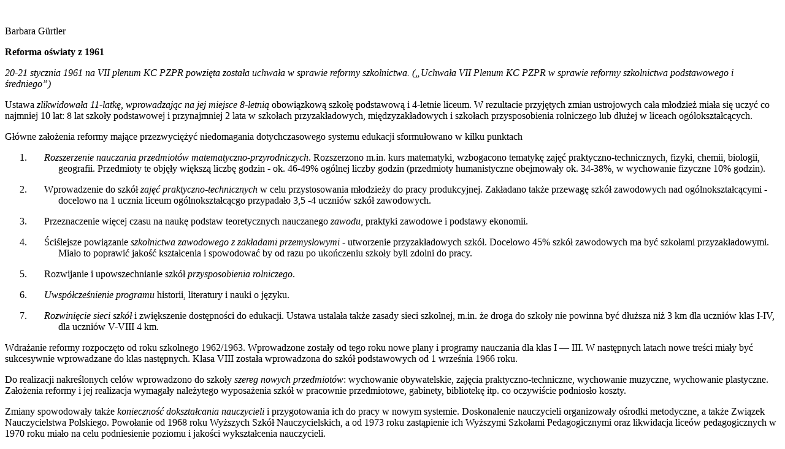

--- FILE ---
content_type: text/html; charset=UTF-8
request_url: https://zanotowane.pl/26/4541/
body_size: 2504
content:
<!DOCTYPE HTML PUBLIC "-//W3C//DTD HTML 4.0 Transitional//EN" "http://www.w3.org/TR/REC-html40/loose.dtd">
<html> 
<head> 
<META HTTP-EQUIV="Content-Type" CONTENT="text/html; charset=UTF-8">
<META NAME="GENERATOR" CONTENT="wvWare/wvWare version 1.2.9">
<title> 
Untitled
</title> 
</head> 
<body bgcolor="#FFFFFF" text="#000000" link="#0000ee" vlink="#551a8b">

<!--Section Begins--><br>



<p><div name="Normalny" align="left" style="margin: 0.00mm 0.00mm 3.47mm 0.00mm;  padding: 0.00mm 0.00mm 0.00mm 0.00mm; "> 

<p style="text-indent: 0.00mm; text-align: left; line-height: 4.791667mm; color: Black; background-color: White; ">
Barbara Gürtler
</p></div>



<p><div name="Normalny" align="left" style="margin: 0.00mm 0.00mm 3.47mm 0.00mm;  padding: 0.00mm 0.00mm 0.00mm 0.00mm; "> 

<p style="text-indent: 0.00mm; text-align: left; line-height: 4.791667mm; color: Black; background-color: White; ">
<b>Reforma oświaty z 1961</b>
</p></div>



<p><div name="Normalny" align="left" style="margin: 0.00mm 0.00mm 3.47mm 0.00mm;  padding: 0.00mm 0.00mm 0.00mm 0.00mm; "> 

<p style="text-indent: 0.00mm; text-align: left; line-height: 4.791667mm; color: Black; background-color: White; ">
<i>20-21 stycznia</i><i> 1961 na VII plenum KC PZPR powzięta została uchwała w sprawie reformy</i><i> szkolnictwa</i><i>.</i><i> (&bdquo;Uchwała VII Plenum KC PZPR w sprawie reformy szkolnictwa podstawowego i średniego&rdquo;)</i>
</p></div>



<p><div name="Normalny" align="left" style="margin: 0.00mm 0.00mm 3.47mm 0.00mm;  padding: 0.00mm 0.00mm 0.00mm 0.00mm; "> 

<p style="text-indent: 0.00mm; text-align: left; line-height: 4.791667mm; color: Black; background-color: White; ">
Ustawa <i>zlikwidowała 11-l</i><i>atkę, wprowadzając na jej miejsce 8-letnią</i> obowiązkową szkołę podstawową i 4-letnie liceum. W rezultacie przyjętych zmian ustrojowych cała młodzież miała się uczyć co najmniej 10 lat: 8 lat szkoły podstawowej i przynajmniej 2 lata w szkołach przyzakładowych, międzyzakładowych i szkołach przysposobienia rolniczego lub dłużej w liceach ogólokształcących. 
</p></div>



<p><div name="Normalny" align="left" style="margin: 0.00mm 0.00mm 3.47mm 0.00mm;  padding: 0.00mm 0.00mm 0.00mm 0.00mm; "> 

<p style="text-indent: 0.00mm; text-align: left; line-height: 4.791667mm; color: Black; background-color: White; ">
Główne założenia reformy mające przezwyciężyć niedomagania dotychczasowego systemu edukacji sformułowano w kilku punktach
</p></div>



<ol type="1">
<li value="1"><p><div name="Akapit z listÄ" align="left" style="margin: 0.00mm 0.00mm 3.47mm 12.50mm;  padding: 0.00mm 0.00mm 0.00mm 0.00mm; "> 

<p style="text-indent: -6.25mm; text-align: left; line-height: 4.791667mm; color: Black; background-color: White; ">
<i>Rozszerzenie nauczania przedmiotów matematy</i><i>czno-przyrodniczych</i>. Rozszerzono m.in. kurs matematyki, wzbogacono tematykę zajęć praktyczno-technicznych, fizyki, chemii, biologii, geografii. Przedmioty te objęły większą liczbę godzin - ok. 46-49% ogólnej liczby godzin (przedmioty humanistyczne obejmowały ok. 34-38%, w wychowanie fizyczne 10% godzin).
</p></div></li>



<li value="2"><p><div name="Akapit z listÄ" align="left" style="margin: 0.00mm 0.00mm 3.47mm 12.50mm;  padding: 0.00mm 0.00mm 0.00mm 0.00mm; "> 

<p style="text-indent: -6.25mm; text-align: left; line-height: 4.791667mm; color: Black; background-color: White; ">
Wprowadzenie do szkół <i>zajęć praktyczno-technicznych</i> w celu przystosowania młodzieży do pracy produkcyjnej. Zakładano także przewagę szkół zawodowych nad ogólnokształcącymi - docelowo na 1 ucznia liceum ogólnokształcącgo przypadało 3,5 -4 uczniów szkół zawodowych. 
</p></div></li>



<li value="3"><p><div name="Akapit z listÄ" align="left" style="margin: 0.00mm 0.00mm 3.47mm 12.50mm;  padding: 0.00mm 0.00mm 0.00mm 0.00mm; "> 

<p style="text-indent: -6.25mm; text-align: left; line-height: 4.791667mm; color: Black; background-color: White; ">
Przeznaczenie więcej czasu na naukę podstaw teoretycznych nauczanego <i>zawodu</i>, praktyki  zawodowe i podstawy ekonomii.
</p></div></li>



<li value="4"><p><div name="Akapit z listÄ" align="left" style="margin: 0.00mm 0.00mm 3.47mm 12.50mm;  padding: 0.00mm 0.00mm 0.00mm 0.00mm; "> 

<p style="text-indent: -6.25mm; text-align: left; line-height: 4.791667mm; color: Black; background-color: White; ">
Ściślejsze powiązanie <i>szkolnictwa zawodowego z zakładami przemysłowymi</i> - utworzenie przyzakładowych szkół. Docelowo 45% szkół zawodowych ma być szkołami przyzakładowymi. Miało to poprawić jakość kształcenia i spowodować by od razu po ukończeniu szkoły byli zdolni do pracy.
</p></div></li>



<li value="5"><p><div name="Akapit z listÄ" align="left" style="margin: 0.00mm 0.00mm 3.47mm 12.50mm;  padding: 0.00mm 0.00mm 0.00mm 0.00mm; "> 

<p style="text-indent: -6.25mm; text-align: left; line-height: 4.791667mm; color: Black; background-color: White; ">
Rozwijanie i upowszechnianie szkół <i>przysposobienia rolniczego</i>.
</p></div></li>



<li value="6"><p><div name="Akapit z listÄ" align="left" style="margin: 0.00mm 0.00mm 3.47mm 12.50mm;  padding: 0.00mm 0.00mm 0.00mm 0.00mm; "> 

<p style="text-indent: -6.25mm; text-align: left; line-height: 4.791667mm; color: Black; background-color: White; ">
<i>Uwspółcześnienie programu </i>historii, literatury i nauki o języku.
</p></div></li>



<li value="7"><p><div name="Akapit z listÄ" align="left" style="margin: 0.00mm 0.00mm 3.47mm 12.50mm;  padding: 0.00mm 0.00mm 0.00mm 0.00mm; "> 

<p style="text-indent: -6.25mm; text-align: left; line-height: 4.791667mm; color: Black; background-color: White; ">
<i>Rozwinięcie sieci szkół</i> i zwiększenie dostępności do edukacji. Ustawa ustalała także zasady sieci szkolnej, m.in. że droga do szkoły nie powinna być dłuższa niż 3 km dla uczniów klas I-IV, dla uczniów V-VIII 4 km.
</p></div></li>



</ol><p><div name="Normalny" align="left" style="margin: 0.00mm 0.00mm 3.47mm 0.00mm;  padding: 0.00mm 0.00mm 0.00mm 0.00mm; "> 

<p style="text-indent: 0.00mm; text-align: left; line-height: 4.791667mm; color: Black; background-color: White; ">
Wdrażanie reformy rozpoczęto od roku szkolnego 1962/1963. Wprowadzone zostały od tego roku nowe plany i programy nauczania dla klas I &mdash; III. W następnych latach nowe treści miały być sukcesywnie wprowadzane do klas następnych. Klasa VIII została wprowadzona do szkół podstawowych od 1 września 1966 roku.
</p></div>



<p><div name="Normalny" align="left" style="margin: 0.00mm 0.00mm 3.47mm 0.00mm;  padding: 0.00mm 0.00mm 0.00mm 0.00mm; "> 

<p style="text-indent: 0.00mm; text-align: left; line-height: 4.791667mm; color: Black; background-color: White; ">
Do realizacji nakreślonych celów wprowadzono do szkoły <i>szereg nowych przedmiotów</i>: wychowanie obywatelskie, zajęcia praktyczno-techniczne, wychowanie muzyczne, wychowanie plastyczne. Założenia reformy i jej realizacja wymagały należytego wyposażenia szkół w pracownie przedmiotowe, gabinety, bibliotekę itp. co oczywiście podniosło koszty. 
</p></div>



<p><div name="Normalny" align="left" style="margin: 0.00mm 0.00mm 3.47mm 0.00mm;  padding: 0.00mm 0.00mm 0.00mm 0.00mm; "> 

<p style="text-indent: 0.00mm; text-align: left; line-height: 4.791667mm; color: Black; background-color: White; ">
Zmiany spowodowały także <i>konieczność dokształcania nauczycieli</i> i przygotowania ich do pracy w nowym systemie. Doskonalenie nauczycieli organizowały ośrodki metodyczne, a także Związek Nauczycielstwa Polskiego. Powołanie od 1968 roku Wyższych Szkół Nauczycielskich, a od 1973 roku zastąpienie ich Wyższymi Szkołami Pedagogicznymi oraz likwidacja liceów pedagogicznych w 1970 roku miało na celu podniesienie poziomu i jakości wykształcenia nauczycieli.
</p></div>



<p><div name="Normalny" align="left" style="margin: 0.00mm 0.00mm 3.47mm 0.00mm;  padding: 0.00mm 0.00mm 0.00mm 0.00mm; "> 

<p style="text-indent: 0.00mm; text-align: left; line-height: 4.791667mm; color: Black; background-color: White; ">

</p></div>

<!--Section Ends-->



<!--
<hr>
<address>
<a href="http://wvware.sourceforge.net/"><img
src="wvSmall.gif" height=31 width=47
align=left border=0 alt="wvWare"></a>
<a href="http://validator.w3.org/check/referer"><img
src="vh40.gif" height=31 width=88
align=right border=0 alt="Valid HTML 4.0!"></a>
Document created with <a href="http://wvware.sourceforge.net/">wvWare/wvWare version 1.2.9</a><br>
</address>
-->
</body>
</html>
